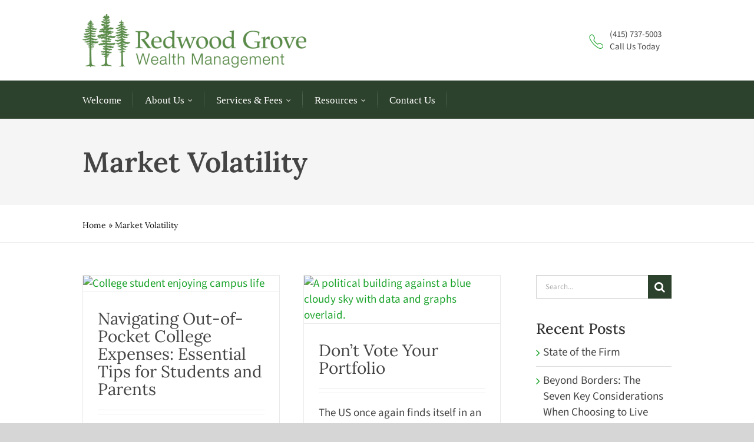

--- FILE ---
content_type: text/html; charset=UTF-8
request_url: https://redwoodgrovewm.com/category/market-volatility/
body_size: 17018
content:
<!DOCTYPE html><html class="avada-html-layout-wide avada-html-header-position-top avada-html-is-archive" lang="en-US"><head><meta http-equiv="X-UA-Compatible" content="IE=edge" /><meta http-equiv="Content-Type" content="text/html; charset=utf-8"/><meta name="viewport" content="width=device-width, initial-scale=1" /><meta name='robots' content='index, follow, max-image-preview:large, max-snippet:-1, max-video-preview:-1' /><link media="all" href="https://redwoodgrovewm.com/wp-content/cache/autoptimize/css/autoptimize_9dcc10955aa28b9ca372810f20165606.css" rel="stylesheet"><title>Market Volatility Archives - Redwood Grove Wealth Management</title><meta name="description" content="Market Volatility is a very important topic. Read all about Market Volatility on the Redwood Grove Wealth Management blog." /><link rel="canonical" href="https://redwoodgrovewm.com/category/market-volatility/" /><meta property="og:locale" content="en_US" /><meta property="og:type" content="article" /><meta property="og:title" content="Market Volatility Archives - Redwood Grove Wealth Management" /><meta property="og:description" content="Market Volatility is a very important topic. Read all about Market Volatility on the Redwood Grove Wealth Management blog." /><meta property="og:url" content="https://redwoodgrovewm.com/category/market-volatility/" /><meta property="og:site_name" content="Redwood Grove Wealth Management" /><meta name="twitter:card" content="summary_large_image" /><meta name="twitter:site" content="@RedwoodGrove" /> <script type="application/ld+json" class="yoast-schema-graph">{"@context":"https://schema.org","@graph":[{"@type":"CollectionPage","@id":"https://redwoodgrovewm.com/category/market-volatility/","url":"https://redwoodgrovewm.com/category/market-volatility/","name":"Market Volatility Archives - Redwood Grove Wealth Management","isPartOf":{"@id":"https://redwoodgrovewm.com/#website"},"primaryImageOfPage":{"@id":"https://redwoodgrovewm.com/category/market-volatility/#primaryimage"},"image":{"@id":"https://redwoodgrovewm.com/category/market-volatility/#primaryimage"},"thumbnailUrl":"https://redwoodgrovewm.com/wp-content/uploads/2024/08/25-Navigating-Out-of-Pocket-College-Expenses-Essential-Tips-for-Students-and-Parents.webp","description":"Market Volatility is a very important topic. Read all about Market Volatility on the Redwood Grove Wealth Management blog.","breadcrumb":{"@id":"https://redwoodgrovewm.com/category/market-volatility/#breadcrumb"},"inLanguage":"en-US"},{"@type":"ImageObject","inLanguage":"en-US","@id":"https://redwoodgrovewm.com/category/market-volatility/#primaryimage","url":"https://redwoodgrovewm.com/wp-content/uploads/2024/08/25-Navigating-Out-of-Pocket-College-Expenses-Essential-Tips-for-Students-and-Parents.webp","contentUrl":"https://redwoodgrovewm.com/wp-content/uploads/2024/08/25-Navigating-Out-of-Pocket-College-Expenses-Essential-Tips-for-Students-and-Parents.webp","width":1620,"height":1000,"caption":"College student enjoying campus life"},{"@type":"BreadcrumbList","@id":"https://redwoodgrovewm.com/category/market-volatility/#breadcrumb","itemListElement":[{"@type":"ListItem","position":1,"name":"Home","item":"https://redwoodgrovewm.com/"},{"@type":"ListItem","position":2,"name":"Market Volatility"}]},{"@type":"WebSite","@id":"https://redwoodgrovewm.com/#website","url":"https://redwoodgrovewm.com/","name":"Redwood Grove Wealth Management","description":"","publisher":{"@id":"https://redwoodgrovewm.com/#organization"},"potentialAction":[{"@type":"SearchAction","target":{"@type":"EntryPoint","urlTemplate":"https://redwoodgrovewm.com/?s={search_term_string}"},"query-input":{"@type":"PropertyValueSpecification","valueRequired":true,"valueName":"search_term_string"}}],"inLanguage":"en-US"},{"@type":"Organization","@id":"https://redwoodgrovewm.com/#organization","name":"Redwood Grove Wealth Management","url":"https://redwoodgrovewm.com/","logo":{"@type":"ImageObject","inLanguage":"en-US","@id":"https://redwoodgrovewm.com/#/schema/logo/image/","url":"https://redwoodgrovewm.com/wp-content/uploads/2016/11/2016-RWGM-LOGO-DkGreen-WEB.png","contentUrl":"https://redwoodgrovewm.com/wp-content/uploads/2016/11/2016-RWGM-LOGO-DkGreen-WEB.png","width":905,"height":215,"caption":"Redwood Grove Wealth Management"},"image":{"@id":"https://redwoodgrovewm.com/#/schema/logo/image/"},"sameAs":["https://www.facebook.com/redwoodgrovewm/","https://x.com/RedwoodGrove","https://www.linkedin.com/company/redwood-grove-wealth-management/"]}]}</script> <link rel="alternate" type="application/rss+xml" title="Redwood Grove Wealth Management &raquo; Feed" href="https://redwoodgrovewm.com/feed/" /><link rel="alternate" type="application/rss+xml" title="Redwood Grove Wealth Management &raquo; Comments Feed" href="https://redwoodgrovewm.com/comments/feed/" /><link rel="shortcut icon" href="https://redwoodgrovewm.com/wp-content/uploads/2023/04/favicon.png" type="image/x-icon" /><link rel="alternate" type="application/rss+xml" title="Redwood Grove Wealth Management &raquo; Market Volatility Category Feed" href="https://redwoodgrovewm.com/category/market-volatility/feed/" /><style id='wp-img-auto-sizes-contain-inline-css' type='text/css'>img:is([sizes=auto i],[sizes^="auto," i]){contain-intrinsic-size:3000px 1500px}
/*# sourceURL=wp-img-auto-sizes-contain-inline-css */</style><link rel='stylesheet' id='fusion-dynamic-css-css' href='https://redwoodgrovewm.com/wp-content/uploads/fusion-styles/2c3d7ecf714f449162b962a45b3607b8.min.css?ver=3.11.15' type='text/css' media='all' /> <script type="text/javascript" src="https://redwoodgrovewm.com/wp-includes/js/jquery/jquery.min.js?ver=3.7.1" id="jquery-core-js"></script> <script type="text/javascript" id="layerslider-utils-js-extra">var LS_Meta = {"v":"8.1.2","fixGSAP":"1"};
//# sourceURL=layerslider-utils-js-extra</script> <script type="text/javascript" id="cryptx-js-js-extra">var cryptxConfig = {"iterations":"10000","keyLength":"32","ivLength":"16","saltLength":"16","cipher":"aes-256-gcm"};
//# sourceURL=cryptx-js-js-extra</script> <meta name="generator" content="Powered by LayerSlider 8.1.2 - Build Heros, Sliders, and Popups. Create Animations and Beautiful, Rich Web Content as Easy as Never Before on WordPress." /><link rel="https://api.w.org/" href="https://redwoodgrovewm.com/wp-json/" /><link rel="alternate" title="JSON" type="application/json" href="https://redwoodgrovewm.com/wp-json/wp/v2/categories/293" /><link rel="EditURI" type="application/rsd+xml" title="RSD" href="https://redwoodgrovewm.com/xmlrpc.php?rsd" /><meta name="generator" content="WordPress 6.9" /><style type="text/css" id="css-fb-visibility">@media screen and (max-width: 900px){.fusion-no-small-visibility{display:none !important;}body .sm-text-align-center{text-align:center !important;}body .sm-text-align-left{text-align:left !important;}body .sm-text-align-right{text-align:right !important;}body .sm-flex-align-center{justify-content:center !important;}body .sm-flex-align-flex-start{justify-content:flex-start !important;}body .sm-flex-align-flex-end{justify-content:flex-end !important;}body .sm-mx-auto{margin-left:auto !important;margin-right:auto !important;}body .sm-ml-auto{margin-left:auto !important;}body .sm-mr-auto{margin-right:auto !important;}body .fusion-absolute-position-small{position:absolute;top:auto;width:100%;}.awb-sticky.awb-sticky-small{ position: sticky; top: var(--awb-sticky-offset,0); }}@media screen and (min-width: 901px) and (max-width: 900px){.fusion-no-medium-visibility{display:none !important;}body .md-text-align-center{text-align:center !important;}body .md-text-align-left{text-align:left !important;}body .md-text-align-right{text-align:right !important;}body .md-flex-align-center{justify-content:center !important;}body .md-flex-align-flex-start{justify-content:flex-start !important;}body .md-flex-align-flex-end{justify-content:flex-end !important;}body .md-mx-auto{margin-left:auto !important;margin-right:auto !important;}body .md-ml-auto{margin-left:auto !important;}body .md-mr-auto{margin-right:auto !important;}body .fusion-absolute-position-medium{position:absolute;top:auto;width:100%;}.awb-sticky.awb-sticky-medium{ position: sticky; top: var(--awb-sticky-offset,0); }}@media screen and (min-width: 901px){.fusion-no-large-visibility{display:none !important;}body .lg-text-align-center{text-align:center !important;}body .lg-text-align-left{text-align:left !important;}body .lg-text-align-right{text-align:right !important;}body .lg-flex-align-center{justify-content:center !important;}body .lg-flex-align-flex-start{justify-content:flex-start !important;}body .lg-flex-align-flex-end{justify-content:flex-end !important;}body .lg-mx-auto{margin-left:auto !important;margin-right:auto !important;}body .lg-ml-auto{margin-left:auto !important;}body .lg-mr-auto{margin-right:auto !important;}body .fusion-absolute-position-large{position:absolute;top:auto;width:100%;}.awb-sticky.awb-sticky-large{ position: sticky; top: var(--awb-sticky-offset,0); }}</style> <script type="text/javascript">var doc = document.documentElement;
			doc.setAttribute( 'data-useragent', navigator.userAgent );</script>  <script async src="https://www.googletagmanager.com/gtag/js?id=G-SXY4V6VSY4"></script> <script>window.dataLayer = window.dataLayer || [];
  function gtag(){dataLayer.push(arguments);}
  gtag('js', new Date());

  gtag('config', 'G-SXY4V6VSY4');</script> <style id='global-styles-inline-css' type='text/css'>:root{--wp--preset--aspect-ratio--square: 1;--wp--preset--aspect-ratio--4-3: 4/3;--wp--preset--aspect-ratio--3-4: 3/4;--wp--preset--aspect-ratio--3-2: 3/2;--wp--preset--aspect-ratio--2-3: 2/3;--wp--preset--aspect-ratio--16-9: 16/9;--wp--preset--aspect-ratio--9-16: 9/16;--wp--preset--color--black: #000000;--wp--preset--color--cyan-bluish-gray: #abb8c3;--wp--preset--color--white: #ffffff;--wp--preset--color--pale-pink: #f78da7;--wp--preset--color--vivid-red: #cf2e2e;--wp--preset--color--luminous-vivid-orange: #ff6900;--wp--preset--color--luminous-vivid-amber: #fcb900;--wp--preset--color--light-green-cyan: #7bdcb5;--wp--preset--color--vivid-green-cyan: #00d084;--wp--preset--color--pale-cyan-blue: #8ed1fc;--wp--preset--color--vivid-cyan-blue: #0693e3;--wp--preset--color--vivid-purple: #9b51e0;--wp--preset--color--awb-color-1: rgba(255,255,255,1);--wp--preset--color--awb-color-2: rgba(246,246,246,1);--wp--preset--color--awb-color-3: rgba(235,234,234,1);--wp--preset--color--awb-color-4: rgba(229,229,229,1);--wp--preset--color--awb-color-5: rgba(224,222,222,1);--wp--preset--color--awb-color-6: rgba(160,206,78,1);--wp--preset--color--awb-color-7: rgba(116,116,116,1);--wp--preset--color--awb-color-8: rgba(51,51,51,1);--wp--preset--color--awb-color-custom-10: rgba(235,234,234,0.8);--wp--preset--color--awb-color-custom-11: rgba(249,249,249,1);--wp--preset--color--awb-color-custom-12: rgba(54,56,57,1);--wp--preset--color--awb-color-custom-13: rgba(232,232,232,1);--wp--preset--color--awb-color-custom-14: rgba(221,221,221,1);--wp--preset--color--awb-color-custom-15: rgba(190,189,189,1);--wp--preset--gradient--vivid-cyan-blue-to-vivid-purple: linear-gradient(135deg,rgb(6,147,227) 0%,rgb(155,81,224) 100%);--wp--preset--gradient--light-green-cyan-to-vivid-green-cyan: linear-gradient(135deg,rgb(122,220,180) 0%,rgb(0,208,130) 100%);--wp--preset--gradient--luminous-vivid-amber-to-luminous-vivid-orange: linear-gradient(135deg,rgb(252,185,0) 0%,rgb(255,105,0) 100%);--wp--preset--gradient--luminous-vivid-orange-to-vivid-red: linear-gradient(135deg,rgb(255,105,0) 0%,rgb(207,46,46) 100%);--wp--preset--gradient--very-light-gray-to-cyan-bluish-gray: linear-gradient(135deg,rgb(238,238,238) 0%,rgb(169,184,195) 100%);--wp--preset--gradient--cool-to-warm-spectrum: linear-gradient(135deg,rgb(74,234,220) 0%,rgb(151,120,209) 20%,rgb(207,42,186) 40%,rgb(238,44,130) 60%,rgb(251,105,98) 80%,rgb(254,248,76) 100%);--wp--preset--gradient--blush-light-purple: linear-gradient(135deg,rgb(255,206,236) 0%,rgb(152,150,240) 100%);--wp--preset--gradient--blush-bordeaux: linear-gradient(135deg,rgb(254,205,165) 0%,rgb(254,45,45) 50%,rgb(107,0,62) 100%);--wp--preset--gradient--luminous-dusk: linear-gradient(135deg,rgb(255,203,112) 0%,rgb(199,81,192) 50%,rgb(65,88,208) 100%);--wp--preset--gradient--pale-ocean: linear-gradient(135deg,rgb(255,245,203) 0%,rgb(182,227,212) 50%,rgb(51,167,181) 100%);--wp--preset--gradient--electric-grass: linear-gradient(135deg,rgb(202,248,128) 0%,rgb(113,206,126) 100%);--wp--preset--gradient--midnight: linear-gradient(135deg,rgb(2,3,129) 0%,rgb(40,116,252) 100%);--wp--preset--font-size--small: 14.25px;--wp--preset--font-size--medium: 20px;--wp--preset--font-size--large: 28.5px;--wp--preset--font-size--x-large: 42px;--wp--preset--font-size--normal: 19px;--wp--preset--font-size--xlarge: 38px;--wp--preset--font-size--huge: 57px;--wp--preset--spacing--20: 0.44rem;--wp--preset--spacing--30: 0.67rem;--wp--preset--spacing--40: 1rem;--wp--preset--spacing--50: 1.5rem;--wp--preset--spacing--60: 2.25rem;--wp--preset--spacing--70: 3.38rem;--wp--preset--spacing--80: 5.06rem;--wp--preset--shadow--natural: 6px 6px 9px rgba(0, 0, 0, 0.2);--wp--preset--shadow--deep: 12px 12px 50px rgba(0, 0, 0, 0.4);--wp--preset--shadow--sharp: 6px 6px 0px rgba(0, 0, 0, 0.2);--wp--preset--shadow--outlined: 6px 6px 0px -3px rgb(255, 255, 255), 6px 6px rgb(0, 0, 0);--wp--preset--shadow--crisp: 6px 6px 0px rgb(0, 0, 0);}:where(.is-layout-flex){gap: 0.5em;}:where(.is-layout-grid){gap: 0.5em;}body .is-layout-flex{display: flex;}.is-layout-flex{flex-wrap: wrap;align-items: center;}.is-layout-flex > :is(*, div){margin: 0;}body .is-layout-grid{display: grid;}.is-layout-grid > :is(*, div){margin: 0;}:where(.wp-block-columns.is-layout-flex){gap: 2em;}:where(.wp-block-columns.is-layout-grid){gap: 2em;}:where(.wp-block-post-template.is-layout-flex){gap: 1.25em;}:where(.wp-block-post-template.is-layout-grid){gap: 1.25em;}.has-black-color{color: var(--wp--preset--color--black) !important;}.has-cyan-bluish-gray-color{color: var(--wp--preset--color--cyan-bluish-gray) !important;}.has-white-color{color: var(--wp--preset--color--white) !important;}.has-pale-pink-color{color: var(--wp--preset--color--pale-pink) !important;}.has-vivid-red-color{color: var(--wp--preset--color--vivid-red) !important;}.has-luminous-vivid-orange-color{color: var(--wp--preset--color--luminous-vivid-orange) !important;}.has-luminous-vivid-amber-color{color: var(--wp--preset--color--luminous-vivid-amber) !important;}.has-light-green-cyan-color{color: var(--wp--preset--color--light-green-cyan) !important;}.has-vivid-green-cyan-color{color: var(--wp--preset--color--vivid-green-cyan) !important;}.has-pale-cyan-blue-color{color: var(--wp--preset--color--pale-cyan-blue) !important;}.has-vivid-cyan-blue-color{color: var(--wp--preset--color--vivid-cyan-blue) !important;}.has-vivid-purple-color{color: var(--wp--preset--color--vivid-purple) !important;}.has-black-background-color{background-color: var(--wp--preset--color--black) !important;}.has-cyan-bluish-gray-background-color{background-color: var(--wp--preset--color--cyan-bluish-gray) !important;}.has-white-background-color{background-color: var(--wp--preset--color--white) !important;}.has-pale-pink-background-color{background-color: var(--wp--preset--color--pale-pink) !important;}.has-vivid-red-background-color{background-color: var(--wp--preset--color--vivid-red) !important;}.has-luminous-vivid-orange-background-color{background-color: var(--wp--preset--color--luminous-vivid-orange) !important;}.has-luminous-vivid-amber-background-color{background-color: var(--wp--preset--color--luminous-vivid-amber) !important;}.has-light-green-cyan-background-color{background-color: var(--wp--preset--color--light-green-cyan) !important;}.has-vivid-green-cyan-background-color{background-color: var(--wp--preset--color--vivid-green-cyan) !important;}.has-pale-cyan-blue-background-color{background-color: var(--wp--preset--color--pale-cyan-blue) !important;}.has-vivid-cyan-blue-background-color{background-color: var(--wp--preset--color--vivid-cyan-blue) !important;}.has-vivid-purple-background-color{background-color: var(--wp--preset--color--vivid-purple) !important;}.has-black-border-color{border-color: var(--wp--preset--color--black) !important;}.has-cyan-bluish-gray-border-color{border-color: var(--wp--preset--color--cyan-bluish-gray) !important;}.has-white-border-color{border-color: var(--wp--preset--color--white) !important;}.has-pale-pink-border-color{border-color: var(--wp--preset--color--pale-pink) !important;}.has-vivid-red-border-color{border-color: var(--wp--preset--color--vivid-red) !important;}.has-luminous-vivid-orange-border-color{border-color: var(--wp--preset--color--luminous-vivid-orange) !important;}.has-luminous-vivid-amber-border-color{border-color: var(--wp--preset--color--luminous-vivid-amber) !important;}.has-light-green-cyan-border-color{border-color: var(--wp--preset--color--light-green-cyan) !important;}.has-vivid-green-cyan-border-color{border-color: var(--wp--preset--color--vivid-green-cyan) !important;}.has-pale-cyan-blue-border-color{border-color: var(--wp--preset--color--pale-cyan-blue) !important;}.has-vivid-cyan-blue-border-color{border-color: var(--wp--preset--color--vivid-cyan-blue) !important;}.has-vivid-purple-border-color{border-color: var(--wp--preset--color--vivid-purple) !important;}.has-vivid-cyan-blue-to-vivid-purple-gradient-background{background: var(--wp--preset--gradient--vivid-cyan-blue-to-vivid-purple) !important;}.has-light-green-cyan-to-vivid-green-cyan-gradient-background{background: var(--wp--preset--gradient--light-green-cyan-to-vivid-green-cyan) !important;}.has-luminous-vivid-amber-to-luminous-vivid-orange-gradient-background{background: var(--wp--preset--gradient--luminous-vivid-amber-to-luminous-vivid-orange) !important;}.has-luminous-vivid-orange-to-vivid-red-gradient-background{background: var(--wp--preset--gradient--luminous-vivid-orange-to-vivid-red) !important;}.has-very-light-gray-to-cyan-bluish-gray-gradient-background{background: var(--wp--preset--gradient--very-light-gray-to-cyan-bluish-gray) !important;}.has-cool-to-warm-spectrum-gradient-background{background: var(--wp--preset--gradient--cool-to-warm-spectrum) !important;}.has-blush-light-purple-gradient-background{background: var(--wp--preset--gradient--blush-light-purple) !important;}.has-blush-bordeaux-gradient-background{background: var(--wp--preset--gradient--blush-bordeaux) !important;}.has-luminous-dusk-gradient-background{background: var(--wp--preset--gradient--luminous-dusk) !important;}.has-pale-ocean-gradient-background{background: var(--wp--preset--gradient--pale-ocean) !important;}.has-electric-grass-gradient-background{background: var(--wp--preset--gradient--electric-grass) !important;}.has-midnight-gradient-background{background: var(--wp--preset--gradient--midnight) !important;}.has-small-font-size{font-size: var(--wp--preset--font-size--small) !important;}.has-medium-font-size{font-size: var(--wp--preset--font-size--medium) !important;}.has-large-font-size{font-size: var(--wp--preset--font-size--large) !important;}.has-x-large-font-size{font-size: var(--wp--preset--font-size--x-large) !important;}
/*# sourceURL=global-styles-inline-css */</style><style id='wp-block-library-inline-css' type='text/css'>:root{--wp-block-synced-color:#7a00df;--wp-block-synced-color--rgb:122,0,223;--wp-bound-block-color:var(--wp-block-synced-color);--wp-editor-canvas-background:#ddd;--wp-admin-theme-color:#007cba;--wp-admin-theme-color--rgb:0,124,186;--wp-admin-theme-color-darker-10:#006ba1;--wp-admin-theme-color-darker-10--rgb:0,107,160.5;--wp-admin-theme-color-darker-20:#005a87;--wp-admin-theme-color-darker-20--rgb:0,90,135;--wp-admin-border-width-focus:2px}@media (min-resolution:192dpi){:root{--wp-admin-border-width-focus:1.5px}}.wp-element-button{cursor:pointer}:root .has-very-light-gray-background-color{background-color:#eee}:root .has-very-dark-gray-background-color{background-color:#313131}:root .has-very-light-gray-color{color:#eee}:root .has-very-dark-gray-color{color:#313131}:root .has-vivid-green-cyan-to-vivid-cyan-blue-gradient-background{background:linear-gradient(135deg,#00d084,#0693e3)}:root .has-purple-crush-gradient-background{background:linear-gradient(135deg,#34e2e4,#4721fb 50%,#ab1dfe)}:root .has-hazy-dawn-gradient-background{background:linear-gradient(135deg,#faaca8,#dad0ec)}:root .has-subdued-olive-gradient-background{background:linear-gradient(135deg,#fafae1,#67a671)}:root .has-atomic-cream-gradient-background{background:linear-gradient(135deg,#fdd79a,#004a59)}:root .has-nightshade-gradient-background{background:linear-gradient(135deg,#330968,#31cdcf)}:root .has-midnight-gradient-background{background:linear-gradient(135deg,#020381,#2874fc)}:root{--wp--preset--font-size--normal:16px;--wp--preset--font-size--huge:42px}.has-regular-font-size{font-size:1em}.has-larger-font-size{font-size:2.625em}.has-normal-font-size{font-size:var(--wp--preset--font-size--normal)}.has-huge-font-size{font-size:var(--wp--preset--font-size--huge)}.has-text-align-center{text-align:center}.has-text-align-left{text-align:left}.has-text-align-right{text-align:right}.has-fit-text{white-space:nowrap!important}#end-resizable-editor-section{display:none}.aligncenter{clear:both}.items-justified-left{justify-content:flex-start}.items-justified-center{justify-content:center}.items-justified-right{justify-content:flex-end}.items-justified-space-between{justify-content:space-between}.screen-reader-text{border:0;clip-path:inset(50%);height:1px;margin:-1px;overflow:hidden;padding:0;position:absolute;width:1px;word-wrap:normal!important}.screen-reader-text:focus{background-color:#ddd;clip-path:none;color:#444;display:block;font-size:1em;height:auto;left:5px;line-height:normal;padding:15px 23px 14px;text-decoration:none;top:5px;width:auto;z-index:100000}html :where(.has-border-color){border-style:solid}html :where([style*=border-top-color]){border-top-style:solid}html :where([style*=border-right-color]){border-right-style:solid}html :where([style*=border-bottom-color]){border-bottom-style:solid}html :where([style*=border-left-color]){border-left-style:solid}html :where([style*=border-width]){border-style:solid}html :where([style*=border-top-width]){border-top-style:solid}html :where([style*=border-right-width]){border-right-style:solid}html :where([style*=border-bottom-width]){border-bottom-style:solid}html :where([style*=border-left-width]){border-left-style:solid}html :where(img[class*=wp-image-]){height:auto;max-width:100%}:where(figure){margin:0 0 1em}html :where(.is-position-sticky){--wp-admin--admin-bar--position-offset:var(--wp-admin--admin-bar--height,0px)}@media screen and (max-width:600px){html :where(.is-position-sticky){--wp-admin--admin-bar--position-offset:0px}}
/*wp_block_styles_on_demand_placeholder:697e5375789b4*/
/*# sourceURL=wp-block-library-inline-css */</style><style id='wp-block-library-theme-inline-css' type='text/css'>.wp-block-audio :where(figcaption){color:#555;font-size:13px;text-align:center}.is-dark-theme .wp-block-audio :where(figcaption){color:#ffffffa6}.wp-block-audio{margin:0 0 1em}.wp-block-code{border:1px solid #ccc;border-radius:4px;font-family:Menlo,Consolas,monaco,monospace;padding:.8em 1em}.wp-block-embed :where(figcaption){color:#555;font-size:13px;text-align:center}.is-dark-theme .wp-block-embed :where(figcaption){color:#ffffffa6}.wp-block-embed{margin:0 0 1em}.blocks-gallery-caption{color:#555;font-size:13px;text-align:center}.is-dark-theme .blocks-gallery-caption{color:#ffffffa6}:root :where(.wp-block-image figcaption){color:#555;font-size:13px;text-align:center}.is-dark-theme :root :where(.wp-block-image figcaption){color:#ffffffa6}.wp-block-image{margin:0 0 1em}.wp-block-pullquote{border-bottom:4px solid;border-top:4px solid;color:currentColor;margin-bottom:1.75em}.wp-block-pullquote :where(cite),.wp-block-pullquote :where(footer),.wp-block-pullquote__citation{color:currentColor;font-size:.8125em;font-style:normal;text-transform:uppercase}.wp-block-quote{border-left:.25em solid;margin:0 0 1.75em;padding-left:1em}.wp-block-quote cite,.wp-block-quote footer{color:currentColor;font-size:.8125em;font-style:normal;position:relative}.wp-block-quote:where(.has-text-align-right){border-left:none;border-right:.25em solid;padding-left:0;padding-right:1em}.wp-block-quote:where(.has-text-align-center){border:none;padding-left:0}.wp-block-quote.is-large,.wp-block-quote.is-style-large,.wp-block-quote:where(.is-style-plain){border:none}.wp-block-search .wp-block-search__label{font-weight:700}.wp-block-search__button{border:1px solid #ccc;padding:.375em .625em}:where(.wp-block-group.has-background){padding:1.25em 2.375em}.wp-block-separator.has-css-opacity{opacity:.4}.wp-block-separator{border:none;border-bottom:2px solid;margin-left:auto;margin-right:auto}.wp-block-separator.has-alpha-channel-opacity{opacity:1}.wp-block-separator:not(.is-style-wide):not(.is-style-dots){width:100px}.wp-block-separator.has-background:not(.is-style-dots){border-bottom:none;height:1px}.wp-block-separator.has-background:not(.is-style-wide):not(.is-style-dots){height:2px}.wp-block-table{margin:0 0 1em}.wp-block-table td,.wp-block-table th{word-break:normal}.wp-block-table :where(figcaption){color:#555;font-size:13px;text-align:center}.is-dark-theme .wp-block-table :where(figcaption){color:#ffffffa6}.wp-block-video :where(figcaption){color:#555;font-size:13px;text-align:center}.is-dark-theme .wp-block-video :where(figcaption){color:#ffffffa6}.wp-block-video{margin:0 0 1em}:root :where(.wp-block-template-part.has-background){margin-bottom:0;margin-top:0;padding:1.25em 2.375em}
/*# sourceURL=/wp-includes/css/dist/block-library/theme.min.css */</style><style id='classic-theme-styles-inline-css' type='text/css'>/*! This file is auto-generated */
.wp-block-button__link{color:#fff;background-color:#32373c;border-radius:9999px;box-shadow:none;text-decoration:none;padding:calc(.667em + 2px) calc(1.333em + 2px);font-size:1.125em}.wp-block-file__button{background:#32373c;color:#fff;text-decoration:none}
/*# sourceURL=/wp-includes/css/classic-themes.min.css */</style></head><body class="archive category category-market-volatility category-293 wp-theme-Avada wp-child-theme-Avada-Child-Theme has-sidebar fusion-image-hovers fusion-pagination-sizing fusion-button_type-flat fusion-button_span-no fusion-button_gradient-linear avada-image-rollover-circle-yes avada-image-rollover-no fusion-body ltr fusion-sticky-header no-tablet-sticky-header no-mobile-sticky-header no-mobile-slidingbar no-desktop-totop no-mobile-totop avada-has-rev-slider-styles fusion-disable-outline fusion-sub-menu-fade mobile-logo-pos-left layout-wide-mode avada-has-boxed-modal-shadow-none layout-scroll-offset-full avada-has-zero-margin-offset-top fusion-top-header menu-text-align-center mobile-menu-design-modern fusion-show-pagination-text fusion-header-layout-v4 avada-responsive avada-footer-fx-none avada-menu-highlight-style-bar fusion-search-form-classic fusion-main-menu-search-overlay fusion-avatar-square avada-dropdown-styles avada-blog-layout-grid avada-blog-archive-layout-grid avada-header-shadow-no avada-menu-icon-position-left avada-has-megamenu-shadow avada-has-mainmenu-dropdown-divider avada-has-pagetitle-bg-full avada-has-breadcrumb-mobile-hidden avada-has-titlebar-bar_and_content avada-has-pagination-width_height avada-flyout-menu-direction-fade avada-ec-views-v1" data-awb-post-id="72476"> <a class="skip-link screen-reader-text" href="#content">Skip to content</a><div id="boxed-wrapper"><div id="wrapper" class="fusion-wrapper"><div id="home" style="position:relative;top:-1px;"></div><div class="fusion-tb-header"><div class="fusion-fullwidth fullwidth-box fusion-builder-row-1 fusion-flex-container has-pattern-background has-mask-background nonhundred-percent-fullwidth non-hundred-percent-height-scrolling fusion-no-small-visibility fusion-no-medium-visibility" style="--awb-border-radius-top-left:0px;--awb-border-radius-top-right:0px;--awb-border-radius-bottom-right:0px;--awb-border-radius-bottom-left:0px;--awb-padding-top:24px;--awb-padding-bottom:22px;--awb-flex-wrap:wrap;" ><div class="fusion-builder-row fusion-row fusion-flex-align-items-center fusion-flex-content-wrap" style="max-width:1040px;margin-left: calc(-4% / 2 );margin-right: calc(-4% / 2 );"><div class="fusion-layout-column fusion_builder_column fusion-builder-column-0 fusion_builder_column_2_3 2_3 fusion-flex-column" style="--awb-bg-size:cover;--awb-width-large:66.666666666667%;--awb-margin-top-large:0px;--awb-spacing-right-large:2.88%;--awb-margin-bottom-large:0px;--awb-spacing-left-large:2.88%;--awb-width-medium:66.666666666667%;--awb-order-medium:0;--awb-spacing-right-medium:2.88%;--awb-spacing-left-medium:2.88%;--awb-width-small:66.666666666667%;--awb-order-small:0;--awb-spacing-right-small:2.88%;--awb-spacing-left-small:2.88%;"><div class="fusion-column-wrapper fusion-column-has-shadow fusion-flex-justify-content-flex-start fusion-content-layout-column"><div class="fusion-image-element " style="--awb-max-width:380px;--awb-caption-title-font-family:var(--h2_typography-font-family);--awb-caption-title-font-weight:var(--h2_typography-font-weight);--awb-caption-title-font-style:var(--h2_typography-font-style);--awb-caption-title-size:var(--h2_typography-font-size);--awb-caption-title-transform:var(--h2_typography-text-transform);--awb-caption-title-line-height:var(--h2_typography-line-height);--awb-caption-title-letter-spacing:var(--h2_typography-letter-spacing);"><span class=" fusion-imageframe imageframe-none imageframe-1 hover-type-none"><a class="fusion-no-lightbox" href="https://redwoodgrovewm.com/" target="_self" aria-label="2016-RWGM-LOGO-DkGreen-WEB-760"><img fetchpriority="high" decoding="async" width="760" height="181" src="https://redwoodgrovewm.com/wp-content/uploads/2023/04/2016-RWGM-LOGO-DkGreen-WEB-760.png" alt class="img-responsive wp-image-71956" srcset="https://redwoodgrovewm.com/wp-content/uploads/2023/04/2016-RWGM-LOGO-DkGreen-WEB-760-200x48.png 200w, https://redwoodgrovewm.com/wp-content/uploads/2023/04/2016-RWGM-LOGO-DkGreen-WEB-760-400x95.png 400w, https://redwoodgrovewm.com/wp-content/uploads/2023/04/2016-RWGM-LOGO-DkGreen-WEB-760-600x143.png 600w, https://redwoodgrovewm.com/wp-content/uploads/2023/04/2016-RWGM-LOGO-DkGreen-WEB-760.png 760w" sizes="(max-width: 900px) 100vw, (max-width: 900px) 100vw, 600px" /></a></span></div></div></div><div class="fusion-layout-column fusion_builder_column fusion-builder-column-1 fusion_builder_column_1_3 1_3 fusion-flex-column" style="--awb-bg-size:cover;--awb-width-large:33.333333333333%;--awb-margin-top-large:0px;--awb-spacing-right-large:5.76%;--awb-margin-bottom-large:0px;--awb-spacing-left-large:5.76%;--awb-width-medium:33.333333333333%;--awb-order-medium:0;--awb-spacing-right-medium:5.76%;--awb-spacing-left-medium:5.76%;--awb-width-small:33.333333333333%;--awb-order-small:0;--awb-spacing-right-small:5.76%;--awb-spacing-left-small:5.76%;" id="header_phone_container"><div class="fusion-column-wrapper fusion-column-has-shadow fusion-flex-justify-content-flex-end fusion-content-layout-column"><div id="header_phone_icon"><img decoding="async" class="alignnone size-full wp-image-62" src="https://redwoodgrovewm.com/wp-content/uploads/2023/04/phone_icon_2x.png" alt="" width="24" height="24" /></div><div id="header_phone_content"><a href="tel:4157375003"><p style="font-weight: 400;"> (415) 737-5003</p></a> <a href="tel:4157375003"><p>Call Us Today</p></a></div></div></div></div></div><div class="fusion-fullwidth fullwidth-box fusion-builder-row-2 fusion-flex-container has-pattern-background has-mask-background nonhundred-percent-fullwidth non-hundred-percent-height-scrolling fusion-no-small-visibility fusion-no-medium-visibility fusion-sticky-container fusion-custom-z-index" style="--awb-border-radius-top-left:0px;--awb-border-radius-top-right:0px;--awb-border-radius-bottom-right:0px;--awb-border-radius-bottom-left:0px;--awb-z-index:999999999999999;--awb-background-color:#2d422d;--awb-flex-wrap:wrap;" data-transition-offset="0" data-scroll-offset="0" data-sticky-small-visibility="1" data-sticky-medium-visibility="1" data-sticky-large-visibility="1" ><div class="fusion-builder-row fusion-row fusion-flex-align-items-flex-start fusion-flex-content-wrap" style="max-width:1040px;margin-left: calc(-4% / 2 );margin-right: calc(-4% / 2 );"><div class="fusion-layout-column fusion_builder_column fusion-builder-column-2 fusion_builder_column_1_1 1_1 fusion-flex-column" style="--awb-bg-size:cover;--awb-width-large:100%;--awb-margin-top-large:0px;--awb-spacing-right-large:1.92%;--awb-margin-bottom-large:0px;--awb-spacing-left-large:1.92%;--awb-width-medium:100%;--awb-order-medium:0;--awb-spacing-right-medium:1.92%;--awb-spacing-left-medium:1.92%;--awb-width-small:100%;--awb-order-small:0;--awb-spacing-right-small:1.92%;--awb-spacing-left-small:1.92%;"><div class="fusion-column-wrapper fusion-column-has-shadow fusion-flex-justify-content-flex-start fusion-content-layout-column"><nav class="awb-menu awb-menu_row awb-menu_em-hover mobile-mode-collapse-to-button awb-menu_icons-left awb-menu_dc-yes mobile-trigger-fullwidth-off awb-menu_mobile-toggle awb-menu_indent-left mobile-size-full-absolute loading mega-menu-loading awb-menu_desktop awb-menu_dropdown awb-menu_expand-right awb-menu_transition-fade" style="--awb-font-size:17px;--awb-min-height:65px;--awb-gap:40px;--awb-border-top:3px;--awb-color:#ffffff;--awb-active-color:#cacfca;--awb-active-border-top:3px;--awb-active-border-color:#1aa32a;--awb-submenu-color:#ffffff;--awb-submenu-bg:#32721b;--awb-submenu-sep-color:#598a48;--awb-submenu-active-bg:#598a48;--awb-submenu-active-color:#ffffff;--awb-submenu-font-size:15px;--awb-submenu-line-height:27px;--awb-main-justify-content:flex-start;--awb-mobile-justify:flex-start;--awb-mobile-caret-left:auto;--awb-mobile-caret-right:0;--awb-fusion-font-family-typography:&quot;Source Sans Pro&quot;;--awb-fusion-font-style-typography:normal;--awb-fusion-font-weight-typography:400;--awb-fusion-font-family-submenu-typography:&quot;Source Sans Pro&quot;;--awb-fusion-font-style-submenu-typography:normal;--awb-fusion-font-weight-submenu-typography:300;--awb-fusion-font-family-mobile-typography:inherit;--awb-fusion-font-style-mobile-typography:normal;--awb-fusion-font-weight-mobile-typography:400;" aria-label="Main Menu" data-breakpoint="900" data-count="0" data-transition-type="fade" data-transition-time="300" data-expand="right"><button type="button" class="awb-menu__m-toggle awb-menu__m-toggle_no-text" aria-expanded="false" aria-controls="menu-main-menu"><span class="awb-menu__m-toggle-inner"><span class="collapsed-nav-text"><span class="screen-reader-text">Toggle Navigation</span></span><span class="awb-menu__m-collapse-icon awb-menu__m-collapse-icon_no-text"><span class="awb-menu__m-collapse-icon-open awb-menu__m-collapse-icon-open_no-text fa-bars fas"></span><span class="awb-menu__m-collapse-icon-close awb-menu__m-collapse-icon-close_no-text fa-times fas"></span></span></span></button><ul id="menu-main-menu" class="fusion-menu awb-menu__main-ul awb-menu__main-ul_row"><li  id="menu-item-47"  class="menu-item menu-item-type-post_type menu-item-object-page menu-item-home menu-item-47 awb-menu__li awb-menu__main-li awb-menu__main-li_regular"  data-item-id="47"><span class="awb-menu__main-background-default awb-menu__main-background-default_fade"></span><span class="awb-menu__main-background-active awb-menu__main-background-active_fade"></span><a  href="https://redwoodgrovewm.com/" class="awb-menu__main-a awb-menu__main-a_regular"><span class="menu-text">Welcome</span></a></li><li  id="menu-item-71920"  class="menu-item menu-item-type-custom menu-item-object-custom menu-item-has-children menu-item-71920 awb-menu__li awb-menu__main-li awb-menu__main-li_regular"  data-item-id="71920"><span class="awb-menu__main-background-default awb-menu__main-background-default_fade"></span><span class="awb-menu__main-background-active awb-menu__main-background-active_fade"></span><a  class="awb-menu__main-a awb-menu__main-a_regular"><span class="menu-text">About Us</span><span class="awb-menu__open-nav-submenu-hover"></span></a><button type="button" aria-label="Open submenu of About Us" aria-expanded="false" class="awb-menu__open-nav-submenu_mobile awb-menu__open-nav-submenu_main"></button><ul class="awb-menu__sub-ul awb-menu__sub-ul_main"><li  id="menu-item-48"  class="menu-item menu-item-type-post_type menu-item-object-page menu-item-48 awb-menu__li awb-menu__sub-li" ><a  href="https://redwoodgrovewm.com/people/" class="awb-menu__sub-a"><span>People</span></a></li><li  id="menu-item-57"  class="menu-item menu-item-type-post_type menu-item-object-page menu-item-57 awb-menu__li awb-menu__sub-li" ><a  href="https://redwoodgrovewm.com/values-philosophy/" class="awb-menu__sub-a"><span>Values</span></a></li><li  id="menu-item-71921"  class="menu-item menu-item-type-post_type menu-item-object-page menu-item-71921 awb-menu__li awb-menu__sub-li" ><a  href="https://redwoodgrovewm.com/sustainability-at-rgwm/" class="awb-menu__sub-a"><span>Sustainability at RGWM</span></a></li></ul></li><li  id="menu-item-54"  class="menu-item menu-item-type-post_type menu-item-object-page menu-item-has-children menu-item-54 awb-menu__li awb-menu__main-li awb-menu__main-li_regular"  data-item-id="54"><span class="awb-menu__main-background-default awb-menu__main-background-default_fade"></span><span class="awb-menu__main-background-active awb-menu__main-background-active_fade"></span><a  href="https://redwoodgrovewm.com/services-fees/" class="awb-menu__main-a awb-menu__main-a_regular"><span class="menu-text">Services &#038; Fees</span><span class="awb-menu__open-nav-submenu-hover"></span></a><button type="button" aria-label="Open submenu of Services &#038; Fees" aria-expanded="false" class="awb-menu__open-nav-submenu_mobile awb-menu__open-nav-submenu_main"></button><ul class="awb-menu__sub-ul awb-menu__sub-ul_main"><li  id="menu-item-55"  class="menu-item menu-item-type-post_type menu-item-object-page menu-item-55 awb-menu__li awb-menu__sub-li" ><a  href="https://redwoodgrovewm.com/services-fees/comprehensive-financial-planning/" class="awb-menu__sub-a"><span>Comprehensive Financial Planning</span></a></li><li  id="menu-item-56"  class="menu-item menu-item-type-post_type menu-item-object-page menu-item-56 awb-menu__li awb-menu__sub-li" ><a  href="https://redwoodgrovewm.com/services-fees/portfolio-management/" class="awb-menu__sub-a"><span>Portfolio Management</span></a></li></ul></li><li  id="menu-item-49"  class="menu-item menu-item-type-post_type menu-item-object-page menu-item-has-children menu-item-49 awb-menu__li awb-menu__main-li awb-menu__main-li_regular"  data-item-id="49"><span class="awb-menu__main-background-default awb-menu__main-background-default_fade"></span><span class="awb-menu__main-background-active awb-menu__main-background-active_fade"></span><a  href="https://redwoodgrovewm.com/resources/" class="awb-menu__main-a awb-menu__main-a_regular"><span class="menu-text">Resources</span><span class="awb-menu__open-nav-submenu-hover"></span></a><button type="button" aria-label="Open submenu of Resources" aria-expanded="false" class="awb-menu__open-nav-submenu_mobile awb-menu__open-nav-submenu_main"></button><ul class="awb-menu__sub-ul awb-menu__sub-ul_main"><li  id="menu-item-50"  class="menu-item menu-item-type-post_type menu-item-object-page menu-item-50 awb-menu__li awb-menu__sub-li" ><a  href="https://redwoodgrovewm.com/resources/blog/" class="awb-menu__sub-a"><span>Blog</span></a></li><li  id="menu-item-53"  class="menu-item menu-item-type-post_type menu-item-object-page menu-item-53 awb-menu__li awb-menu__sub-li" ><a  href="https://redwoodgrovewm.com/resources/videos/" class="awb-menu__sub-a"><span>Videos</span></a></li><li  id="menu-item-52"  class="menu-item menu-item-type-post_type menu-item-object-page menu-item-52 awb-menu__li awb-menu__sub-li" ><a  href="https://redwoodgrovewm.com/resources/recommended-reading/" class="awb-menu__sub-a"><span>Recommended Reading</span></a></li><li  id="menu-item-51"  class="menu-item menu-item-type-post_type menu-item-object-page menu-item-51 awb-menu__li awb-menu__sub-li" ><a  href="https://redwoodgrovewm.com/resources/firm-documents/" class="awb-menu__sub-a"><span>Firm Documents</span></a></li><li  id="menu-item-58"  class="menu-item menu-item-type-custom menu-item-object-custom menu-item-58 awb-menu__li awb-menu__sub-li" ><a  target="_blank" rel="noopener noreferrer" href="https://login.orionadvisor.com/login.html?g=3be4c1d7-55e1-4f81-b6ec-94f8e8037a82" class="awb-menu__sub-a"><span>Client Login</span></a></li></ul></li><li  id="menu-item-46"  class="menu-item menu-item-type-post_type menu-item-object-page menu-item-46 awb-menu__li awb-menu__main-li awb-menu__main-li_regular"  data-item-id="46"><span class="awb-menu__main-background-default awb-menu__main-background-default_fade"></span><span class="awb-menu__main-background-active awb-menu__main-background-active_fade"></span><a  href="https://redwoodgrovewm.com/contact-us/" class="awb-menu__main-a awb-menu__main-a_regular"><span class="menu-text">Contact Us</span></a></li><li  id="menu-item-168"  class="menu-item menu-item-type-custom menu-item-object-custom awb-menu__li_search-inline menu-item-168 awb-menu__li awb-menu__main-li"  data-item-id="168"><span class="awb-menu__main-background-default awb-menu__main-background-default_fade"></span><span class="awb-menu__main-background-active awb-menu__main-background-active_fade"></span><div class="awb-menu__search-inline"><form role="search" class="searchform fusion-search-form  fusion-search-form-classic" method="get" action="https://redwoodgrovewm.com/"><div class="fusion-search-form-content"><div class="fusion-search-field search-field"> <label><span class="screen-reader-text">Search for:</span> <input type="search" value="" name="s" class="s" placeholder="Search..." required aria-required="true" aria-label="Search..."/> </label></div><div class="fusion-search-button search-button"> <input type="submit" class="fusion-search-submit searchsubmit" aria-label="Search" value="&#xf002;" /></div></div></form></div></li></ul></nav></div></div></div></div><div class="fusion-fullwidth fullwidth-box fusion-builder-row-3 fusion-flex-container has-pattern-background has-mask-background nonhundred-percent-fullwidth non-hundred-percent-height-scrolling fusion-no-large-visibility fusion-custom-z-index" style="--awb-border-radius-top-left:0px;--awb-border-radius-top-right:0px;--awb-border-radius-bottom-right:0px;--awb-border-radius-bottom-left:0px;--awb-z-index:999999999999999;--awb-padding-top:24px;--awb-padding-bottom:22px;--awb-flex-wrap:wrap;" ><div class="fusion-builder-row fusion-row fusion-flex-align-items-center fusion-flex-content-wrap" style="max-width:1040px;margin-left: calc(-4% / 2 );margin-right: calc(-4% / 2 );"><div class="fusion-layout-column fusion_builder_column fusion-builder-column-3 fusion_builder_column_2_3 2_3 fusion-flex-column" style="--awb-bg-size:cover;--awb-width-large:66.666666666667%;--awb-margin-top-large:0px;--awb-spacing-right-large:2.88%;--awb-margin-bottom-large:0px;--awb-spacing-left-large:2.88%;--awb-width-medium:66.666666666667%;--awb-order-medium:0;--awb-spacing-right-medium:2.88%;--awb-spacing-left-medium:2.88%;--awb-width-small:66.666666666667%;--awb-order-small:0;--awb-spacing-right-small:2.88%;--awb-spacing-left-small:2.88%;"><div class="fusion-column-wrapper fusion-column-has-shadow fusion-flex-justify-content-flex-start fusion-content-layout-column"><div class="fusion-image-element " style="--awb-max-width:380px;--awb-caption-title-font-family:var(--h2_typography-font-family);--awb-caption-title-font-weight:var(--h2_typography-font-weight);--awb-caption-title-font-style:var(--h2_typography-font-style);--awb-caption-title-size:var(--h2_typography-font-size);--awb-caption-title-transform:var(--h2_typography-text-transform);--awb-caption-title-line-height:var(--h2_typography-line-height);--awb-caption-title-letter-spacing:var(--h2_typography-letter-spacing);"><span class=" fusion-imageframe imageframe-none imageframe-2 hover-type-none" id="logo"><a class="fusion-no-lightbox" href="https://redwoodgrovewm.com/" target="_self" aria-label="2016-RWGM-LOGO-DkGreen-WEB-760"><noscript><img decoding="async" width="760" height="181" src="https://redwoodgrovewm.com/wp-content/uploads/2023/04/2016-RWGM-LOGO-DkGreen-WEB-760.png" alt class="img-responsive wp-image-71956" srcset="https://redwoodgrovewm.com/wp-content/uploads/2023/04/2016-RWGM-LOGO-DkGreen-WEB-760-200x48.png 200w, https://redwoodgrovewm.com/wp-content/uploads/2023/04/2016-RWGM-LOGO-DkGreen-WEB-760-400x95.png 400w, https://redwoodgrovewm.com/wp-content/uploads/2023/04/2016-RWGM-LOGO-DkGreen-WEB-760-600x143.png 600w, https://redwoodgrovewm.com/wp-content/uploads/2023/04/2016-RWGM-LOGO-DkGreen-WEB-760.png 760w" sizes="(max-width: 900px) 100vw, (max-width: 900px) 100vw, 600px" /></noscript><img decoding="async" width="760" height="181" src='data:image/svg+xml,%3Csvg%20xmlns=%22http://www.w3.org/2000/svg%22%20viewBox=%220%200%20760%20181%22%3E%3C/svg%3E' data-src="https://redwoodgrovewm.com/wp-content/uploads/2023/04/2016-RWGM-LOGO-DkGreen-WEB-760.png" alt class="lazyload img-responsive wp-image-71956" data-srcset="https://redwoodgrovewm.com/wp-content/uploads/2023/04/2016-RWGM-LOGO-DkGreen-WEB-760-200x48.png 200w, https://redwoodgrovewm.com/wp-content/uploads/2023/04/2016-RWGM-LOGO-DkGreen-WEB-760-400x95.png 400w, https://redwoodgrovewm.com/wp-content/uploads/2023/04/2016-RWGM-LOGO-DkGreen-WEB-760-600x143.png 600w, https://redwoodgrovewm.com/wp-content/uploads/2023/04/2016-RWGM-LOGO-DkGreen-WEB-760.png 760w" data-sizes="(max-width: 900px) 100vw, (max-width: 900px) 100vw, 600px" /></a></span></div></div></div><div class="fusion-layout-column fusion_builder_column fusion-builder-column-4 fusion_builder_column_1_3 1_3 fusion-flex-column" style="--awb-bg-size:cover;--awb-width-large:33.333333333333%;--awb-margin-top-large:0px;--awb-spacing-right-large:5.76%;--awb-margin-bottom-large:0px;--awb-spacing-left-large:5.76%;--awb-width-medium:33.333333333333%;--awb-order-medium:0;--awb-spacing-right-medium:5.76%;--awb-spacing-left-medium:5.76%;--awb-width-small:33.333333333333%;--awb-order-small:0;--awb-spacing-right-small:5.76%;--awb-spacing-left-small:5.76%;" id="header_phone_container"><div class="fusion-column-wrapper fusion-column-has-shadow fusion-flex-justify-content-flex-end fusion-content-layout-column"><nav class="awb-menu awb-menu_row awb-menu_em-hover mobile-mode-collapse-to-button awb-menu_icons-left awb-menu_dc-yes mobile-trigger-fullwidth-off awb-menu_mobile-toggle awb-menu_indent-left mobile-size-full-absolute loading mega-menu-loading awb-menu_desktop awb-menu_dropdown awb-menu_expand-right awb-menu_transition-fade" style="--awb-font-size:17px;--awb-min-height:65px;--awb-gap:40px;--awb-border-top:3px;--awb-color:#ffffff;--awb-active-color:#cacfca;--awb-active-border-top:3px;--awb-active-border-color:#1aa32a;--awb-submenu-color:#ffffff;--awb-submenu-bg:#32721b;--awb-submenu-sep-color:#598a48;--awb-submenu-active-bg:#598a48;--awb-submenu-active-color:#ffffff;--awb-submenu-font-size:15px;--awb-submenu-line-height:27px;--awb-icons-size:20;--awb-main-justify-content:flex-start;--awb-mobile-nav-button-align-hor:flex-end;--awb-mobile-nav-items-height:46;--awb-mobile-trigger-font-size:22px;--awb-mobile-nav-trigger-bottom-margin:20px;--awb-mobile-justify:flex-start;--awb-mobile-caret-left:auto;--awb-mobile-caret-right:0;--awb-fusion-font-family-typography:&quot;Source Sans Pro&quot;;--awb-fusion-font-style-typography:normal;--awb-fusion-font-weight-typography:400;--awb-fusion-font-family-submenu-typography:&quot;Source Sans Pro&quot;;--awb-fusion-font-style-submenu-typography:normal;--awb-fusion-font-weight-submenu-typography:300;--awb-fusion-font-family-mobile-typography:inherit;--awb-fusion-font-style-mobile-typography:normal;--awb-fusion-font-weight-mobile-typography:400;" aria-label="Main Menu" data-breakpoint="900" data-count="1" data-transition-type="fade" data-transition-time="300" data-expand="right"><button type="button" class="awb-menu__m-toggle awb-menu__m-toggle_no-text" aria-expanded="false" aria-controls="menu-main-menu"><span class="awb-menu__m-toggle-inner"><span class="collapsed-nav-text"><span class="screen-reader-text">Toggle Navigation</span></span><span class="awb-menu__m-collapse-icon awb-menu__m-collapse-icon_no-text"><span class="awb-menu__m-collapse-icon-open awb-menu__m-collapse-icon-open_no-text fa-bars fas"></span><span class="awb-menu__m-collapse-icon-close awb-menu__m-collapse-icon-close_no-text fa-times fas"></span></span></span></button><ul id="menu-main-menu-1" class="fusion-menu awb-menu__main-ul awb-menu__main-ul_row"><li   class="menu-item menu-item-type-post_type menu-item-object-page menu-item-home menu-item-47 awb-menu__li awb-menu__main-li awb-menu__main-li_regular"  data-item-id="47"><span class="awb-menu__main-background-default awb-menu__main-background-default_fade"></span><span class="awb-menu__main-background-active awb-menu__main-background-active_fade"></span><a  href="https://redwoodgrovewm.com/" class="awb-menu__main-a awb-menu__main-a_regular"><span class="menu-text">Welcome</span></a></li><li   class="menu-item menu-item-type-custom menu-item-object-custom menu-item-has-children menu-item-71920 awb-menu__li awb-menu__main-li awb-menu__main-li_regular"  data-item-id="71920"><span class="awb-menu__main-background-default awb-menu__main-background-default_fade"></span><span class="awb-menu__main-background-active awb-menu__main-background-active_fade"></span><a  class="awb-menu__main-a awb-menu__main-a_regular"><span class="menu-text">About Us</span><span class="awb-menu__open-nav-submenu-hover"></span></a><button type="button" aria-label="Open submenu of About Us" aria-expanded="false" class="awb-menu__open-nav-submenu_mobile awb-menu__open-nav-submenu_main"></button><ul class="awb-menu__sub-ul awb-menu__sub-ul_main"><li   class="menu-item menu-item-type-post_type menu-item-object-page menu-item-48 awb-menu__li awb-menu__sub-li" ><a  href="https://redwoodgrovewm.com/people/" class="awb-menu__sub-a"><span>People</span></a></li><li   class="menu-item menu-item-type-post_type menu-item-object-page menu-item-57 awb-menu__li awb-menu__sub-li" ><a  href="https://redwoodgrovewm.com/values-philosophy/" class="awb-menu__sub-a"><span>Values</span></a></li><li   class="menu-item menu-item-type-post_type menu-item-object-page menu-item-71921 awb-menu__li awb-menu__sub-li" ><a  href="https://redwoodgrovewm.com/sustainability-at-rgwm/" class="awb-menu__sub-a"><span>Sustainability at RGWM</span></a></li></ul></li><li   class="menu-item menu-item-type-post_type menu-item-object-page menu-item-has-children menu-item-54 awb-menu__li awb-menu__main-li awb-menu__main-li_regular"  data-item-id="54"><span class="awb-menu__main-background-default awb-menu__main-background-default_fade"></span><span class="awb-menu__main-background-active awb-menu__main-background-active_fade"></span><a  href="https://redwoodgrovewm.com/services-fees/" class="awb-menu__main-a awb-menu__main-a_regular"><span class="menu-text">Services &#038; Fees</span><span class="awb-menu__open-nav-submenu-hover"></span></a><button type="button" aria-label="Open submenu of Services &#038; Fees" aria-expanded="false" class="awb-menu__open-nav-submenu_mobile awb-menu__open-nav-submenu_main"></button><ul class="awb-menu__sub-ul awb-menu__sub-ul_main"><li   class="menu-item menu-item-type-post_type menu-item-object-page menu-item-55 awb-menu__li awb-menu__sub-li" ><a  href="https://redwoodgrovewm.com/services-fees/comprehensive-financial-planning/" class="awb-menu__sub-a"><span>Comprehensive Financial Planning</span></a></li><li   class="menu-item menu-item-type-post_type menu-item-object-page menu-item-56 awb-menu__li awb-menu__sub-li" ><a  href="https://redwoodgrovewm.com/services-fees/portfolio-management/" class="awb-menu__sub-a"><span>Portfolio Management</span></a></li></ul></li><li   class="menu-item menu-item-type-post_type menu-item-object-page menu-item-has-children menu-item-49 awb-menu__li awb-menu__main-li awb-menu__main-li_regular"  data-item-id="49"><span class="awb-menu__main-background-default awb-menu__main-background-default_fade"></span><span class="awb-menu__main-background-active awb-menu__main-background-active_fade"></span><a  href="https://redwoodgrovewm.com/resources/" class="awb-menu__main-a awb-menu__main-a_regular"><span class="menu-text">Resources</span><span class="awb-menu__open-nav-submenu-hover"></span></a><button type="button" aria-label="Open submenu of Resources" aria-expanded="false" class="awb-menu__open-nav-submenu_mobile awb-menu__open-nav-submenu_main"></button><ul class="awb-menu__sub-ul awb-menu__sub-ul_main"><li   class="menu-item menu-item-type-post_type menu-item-object-page menu-item-50 awb-menu__li awb-menu__sub-li" ><a  href="https://redwoodgrovewm.com/resources/blog/" class="awb-menu__sub-a"><span>Blog</span></a></li><li   class="menu-item menu-item-type-post_type menu-item-object-page menu-item-53 awb-menu__li awb-menu__sub-li" ><a  href="https://redwoodgrovewm.com/resources/videos/" class="awb-menu__sub-a"><span>Videos</span></a></li><li   class="menu-item menu-item-type-post_type menu-item-object-page menu-item-52 awb-menu__li awb-menu__sub-li" ><a  href="https://redwoodgrovewm.com/resources/recommended-reading/" class="awb-menu__sub-a"><span>Recommended Reading</span></a></li><li   class="menu-item menu-item-type-post_type menu-item-object-page menu-item-51 awb-menu__li awb-menu__sub-li" ><a  href="https://redwoodgrovewm.com/resources/firm-documents/" class="awb-menu__sub-a"><span>Firm Documents</span></a></li><li   class="menu-item menu-item-type-custom menu-item-object-custom menu-item-58 awb-menu__li awb-menu__sub-li" ><a  target="_blank" rel="noopener noreferrer" href="https://login.orionadvisor.com/login.html?g=3be4c1d7-55e1-4f81-b6ec-94f8e8037a82" class="awb-menu__sub-a"><span>Client Login</span></a></li></ul></li><li   class="menu-item menu-item-type-post_type menu-item-object-page menu-item-46 awb-menu__li awb-menu__main-li awb-menu__main-li_regular"  data-item-id="46"><span class="awb-menu__main-background-default awb-menu__main-background-default_fade"></span><span class="awb-menu__main-background-active awb-menu__main-background-active_fade"></span><a  href="https://redwoodgrovewm.com/contact-us/" class="awb-menu__main-a awb-menu__main-a_regular"><span class="menu-text">Contact Us</span></a></li><li   class="menu-item menu-item-type-custom menu-item-object-custom awb-menu__li_search-inline menu-item-168 awb-menu__li awb-menu__main-li"  data-item-id="168"><span class="awb-menu__main-background-default awb-menu__main-background-default_fade"></span><span class="awb-menu__main-background-active awb-menu__main-background-active_fade"></span><div class="awb-menu__search-inline"><form role="search" class="searchform fusion-search-form  fusion-search-form-classic" method="get" action="https://redwoodgrovewm.com/"><div class="fusion-search-form-content"><div class="fusion-search-field search-field"> <label><span class="screen-reader-text">Search for:</span> <input type="search" value="" name="s" class="s" placeholder="Search..." required aria-required="true" aria-label="Search..."/> </label></div><div class="fusion-search-button search-button"> <input type="submit" class="fusion-search-submit searchsubmit" aria-label="Search" value="&#xf002;" /></div></div></form></div></li></ul></nav></div></div></div></div></div><div id="sliders-container" class="fusion-slider-visibility"></div><section class="fusion-page-title-bar fusion-tb-page-title-bar"><div class="fusion-fullwidth fullwidth-box fusion-builder-row-4 fusion-flex-container has-pattern-background has-mask-background nonhundred-percent-fullwidth non-hundred-percent-height-scrolling" style="--awb-border-radius-top-left:0px;--awb-border-radius-top-right:0px;--awb-border-radius-bottom-right:0px;--awb-border-radius-bottom-left:0px;--awb-padding-top:48px;--awb-padding-bottom:48px;--awb-padding-top-medium:30px;--awb-padding-bottom-medium:30px;--awb-background-color:#f5f5f5;--awb-flex-wrap:wrap;" id="title_bar" ><div class="fusion-builder-row fusion-row fusion-flex-align-items-flex-start fusion-flex-content-wrap" style="max-width:1040px;margin-left: calc(-4% / 2 );margin-right: calc(-4% / 2 );"><div class="fusion-layout-column fusion_builder_column fusion-builder-column-5 fusion_builder_column_1_1 1_1 fusion-flex-column" style="--awb-bg-size:cover;--awb-width-large:100%;--awb-margin-top-large:0px;--awb-spacing-right-large:1.92%;--awb-margin-bottom-large:0px;--awb-spacing-left-large:1.92%;--awb-width-medium:100%;--awb-order-medium:0;--awb-spacing-right-medium:1.92%;--awb-spacing-left-medium:1.92%;--awb-width-small:100%;--awb-order-small:0;--awb-spacing-right-small:1.92%;--awb-spacing-left-small:1.92%;"><div class="fusion-column-wrapper fusion-column-has-shadow fusion-flex-justify-content-flex-start fusion-content-layout-column"><div class="fusion-title title fusion-title-1 fusion-sep-none fusion-title-text fusion-title-size-one" style="--awb-margin-bottom:0px;--awb-margin-bottom-small:0px;"><h1 class="fusion-title-heading title-heading-left fusion-responsive-typography-calculated" style="margin:0;--fontSize:48;line-height:1.08;">Market Volatility</h1></div></div></div></div></div><div class="fusion-fullwidth fullwidth-box fusion-builder-row-5 fusion-flex-container has-pattern-background has-mask-background nonhundred-percent-fullwidth non-hundred-percent-height-scrolling" style="--awb-border-sizes-bottom:1px;--awb-border-color:#eeeeee;--awb-border-radius-top-left:0px;--awb-border-radius-top-right:0px;--awb-border-radius-bottom-right:0px;--awb-border-radius-bottom-left:0px;--awb-padding-top:6px;--awb-flex-wrap:wrap;" id="breadcrumbs_container" ><div class="fusion-builder-row fusion-row fusion-flex-align-items-flex-start fusion-flex-content-wrap" style="max-width:1040px;margin-left: calc(-4% / 2 );margin-right: calc(-4% / 2 );"><div class="fusion-layout-column fusion_builder_column fusion-builder-column-6 fusion_builder_column_2_3 2_3 fusion-flex-column" style="--awb-padding-top:15px;--awb-padding-bottom:15px;--awb-bg-size:cover;--awb-width-large:66.666666666667%;--awb-margin-top-large:0px;--awb-spacing-right-large:2.88%;--awb-margin-bottom-large:0px;--awb-spacing-left-large:2.88%;--awb-width-medium:100%;--awb-order-medium:0;--awb-spacing-right-medium:1.92%;--awb-spacing-left-medium:1.92%;--awb-width-small:100%;--awb-order-small:0;--awb-spacing-right-small:1.92%;--awb-spacing-left-small:1.92%;"><div class="fusion-column-wrapper fusion-column-has-shadow fusion-flex-justify-content-flex-start fusion-content-layout-column"><nav class="fusion-breadcrumbs awb-yoast-breadcrumbs fusion-breadcrumbs-1" style="--awb-font-size:14px;--awb-text-hover-color:#1aa32a;--awb-text-color:#111111;--awb-breadcrumb-sep:&#039;›&#039;;" aria-label="Breadcrumb"><span><span><a href="https://redwoodgrovewm.com/">Home</a></span> » <span class="breadcrumb_last" aria-current="page">Market Volatility</span></span></nav></div></div><div class="fusion-layout-column fusion_builder_column fusion-builder-column-7 fusion_builder_column_1_3 1_3 fusion-flex-column fusion-no-small-visibility fusion-no-medium-visibility" style="--awb-padding-top:15px;--awb-padding-bottom:15px;--awb-bg-size:cover;--awb-width-large:33.333333333333%;--awb-margin-top-large:0px;--awb-spacing-right-large:5.76%;--awb-margin-bottom-large:0px;--awb-spacing-left-large:5.76%;--awb-width-medium:100%;--awb-order-medium:0;--awb-spacing-right-medium:1.92%;--awb-spacing-left-medium:1.92%;--awb-width-small:100%;--awb-order-small:0;--awb-spacing-right-small:1.92%;--awb-spacing-left-small:1.92%;" id="breadcrumbs_container"><div class="fusion-column-wrapper fusion-column-has-shadow fusion-flex-justify-content-flex-start fusion-content-layout-column"></div></div></div></div></section><main id="main" class="clearfix "><div class="fusion-row" style=""><section id="content" class="" style="float: left;"><div id="posts-container" class="fusion-blog-archive fusion-blog-layout-grid-wrapper fusion-clearfix"><div class="fusion-posts-container fusion-blog-layout-grid fusion-blog-layout-grid-2 isotope fusion-blog-pagination " data-pages="1"><article id="post-72476" class="fusion-post-grid  post fusion-clearfix post-72476 type-post status-publish format-standard has-post-thumbnail hentry category-investing category-market-volatility category-portfolios"><div class="fusion-post-wrapper"><div class="fusion-flexslider flexslider fusion-flexslider-loading fusion-post-slideshow"><ul class="slides"><li><div  class="fusion-image-wrapper" aria-haspopup="true"> <a href="https://redwoodgrovewm.com/navigating-out-of-pocket-college-expenses-essential-tips-for-students-and-parents/" aria-label="Navigating Out-of-Pocket College Expenses: Essential Tips for Students and Parents"> <noscript><img width="1620" height="1000" src="https://redwoodgrovewm.com/wp-content/uploads/2024/08/25-Navigating-Out-of-Pocket-College-Expenses-Essential-Tips-for-Students-and-Parents.webp" class="attachment-full size-full wp-post-image" alt="College student enjoying campus life" decoding="async" srcset="https://redwoodgrovewm.com/wp-content/uploads/2024/08/25-Navigating-Out-of-Pocket-College-Expenses-Essential-Tips-for-Students-and-Parents-200x123.webp 200w, https://redwoodgrovewm.com/wp-content/uploads/2024/08/25-Navigating-Out-of-Pocket-College-Expenses-Essential-Tips-for-Students-and-Parents-300x185.webp 300w, https://redwoodgrovewm.com/wp-content/uploads/2024/08/25-Navigating-Out-of-Pocket-College-Expenses-Essential-Tips-for-Students-and-Parents-400x247.webp 400w, https://redwoodgrovewm.com/wp-content/uploads/2024/08/25-Navigating-Out-of-Pocket-College-Expenses-Essential-Tips-for-Students-and-Parents-600x370.webp 600w, https://redwoodgrovewm.com/wp-content/uploads/2024/08/25-Navigating-Out-of-Pocket-College-Expenses-Essential-Tips-for-Students-and-Parents-768x474.webp 768w, https://redwoodgrovewm.com/wp-content/uploads/2024/08/25-Navigating-Out-of-Pocket-College-Expenses-Essential-Tips-for-Students-and-Parents-800x494.webp 800w, https://redwoodgrovewm.com/wp-content/uploads/2024/08/25-Navigating-Out-of-Pocket-College-Expenses-Essential-Tips-for-Students-and-Parents-1024x632.webp 1024w, https://redwoodgrovewm.com/wp-content/uploads/2024/08/25-Navigating-Out-of-Pocket-College-Expenses-Essential-Tips-for-Students-and-Parents-1200x741.webp 1200w, https://redwoodgrovewm.com/wp-content/uploads/2024/08/25-Navigating-Out-of-Pocket-College-Expenses-Essential-Tips-for-Students-and-Parents-1536x948.webp 1536w, https://redwoodgrovewm.com/wp-content/uploads/2024/08/25-Navigating-Out-of-Pocket-College-Expenses-Essential-Tips-for-Students-and-Parents.webp 1620w" sizes="(min-width: 2200px) 100vw, (min-width: 692px) 335px, (min-width: 640px) 692px, " /></noscript><img width="1620" height="1000" src='data:image/svg+xml,%3Csvg%20xmlns=%22http://www.w3.org/2000/svg%22%20viewBox=%220%200%201620%201000%22%3E%3C/svg%3E' data-src="https://redwoodgrovewm.com/wp-content/uploads/2024/08/25-Navigating-Out-of-Pocket-College-Expenses-Essential-Tips-for-Students-and-Parents.webp" class="lazyload attachment-full size-full wp-post-image" alt="College student enjoying campus life" decoding="async" data-srcset="https://redwoodgrovewm.com/wp-content/uploads/2024/08/25-Navigating-Out-of-Pocket-College-Expenses-Essential-Tips-for-Students-and-Parents-200x123.webp 200w, https://redwoodgrovewm.com/wp-content/uploads/2024/08/25-Navigating-Out-of-Pocket-College-Expenses-Essential-Tips-for-Students-and-Parents-300x185.webp 300w, https://redwoodgrovewm.com/wp-content/uploads/2024/08/25-Navigating-Out-of-Pocket-College-Expenses-Essential-Tips-for-Students-and-Parents-400x247.webp 400w, https://redwoodgrovewm.com/wp-content/uploads/2024/08/25-Navigating-Out-of-Pocket-College-Expenses-Essential-Tips-for-Students-and-Parents-600x370.webp 600w, https://redwoodgrovewm.com/wp-content/uploads/2024/08/25-Navigating-Out-of-Pocket-College-Expenses-Essential-Tips-for-Students-and-Parents-768x474.webp 768w, https://redwoodgrovewm.com/wp-content/uploads/2024/08/25-Navigating-Out-of-Pocket-College-Expenses-Essential-Tips-for-Students-and-Parents-800x494.webp 800w, https://redwoodgrovewm.com/wp-content/uploads/2024/08/25-Navigating-Out-of-Pocket-College-Expenses-Essential-Tips-for-Students-and-Parents-1024x632.webp 1024w, https://redwoodgrovewm.com/wp-content/uploads/2024/08/25-Navigating-Out-of-Pocket-College-Expenses-Essential-Tips-for-Students-and-Parents-1200x741.webp 1200w, https://redwoodgrovewm.com/wp-content/uploads/2024/08/25-Navigating-Out-of-Pocket-College-Expenses-Essential-Tips-for-Students-and-Parents-1536x948.webp 1536w, https://redwoodgrovewm.com/wp-content/uploads/2024/08/25-Navigating-Out-of-Pocket-College-Expenses-Essential-Tips-for-Students-and-Parents.webp 1620w" data-sizes="(min-width: 2200px) 100vw, (min-width: 692px) 335px, (min-width: 640px) 692px, " /> </a></div></li></ul></div><div class="fusion-post-content-wrapper"><div class="fusion-post-content post-content"><h2 class="entry-title fusion-post-title"><a href="https://redwoodgrovewm.com/navigating-out-of-pocket-college-expenses-essential-tips-for-students-and-parents/">Navigating Out-of-Pocket College Expenses: Essential Tips for Students and Parents</a></h2><div class="fusion-content-sep sep-double sep-solid"></div><div class="fusion-post-content-container"><p></p><p> As the fall semester of college draws near, excitement for this new chapter is building for first-time college students everywhere. It is also an important time to address some financial aspects to ensure a smooth transition. Whether you are a parent or a student, out-of-pocket college expenses (in excess of the published “Cost of Attendance”  [...]</p></div></div><div class="fusion-meta-info"><div class="fusion-alignleft"> <a href="https://redwoodgrovewm.com/navigating-out-of-pocket-college-expenses-essential-tips-for-students-and-parents/" class="fusion-read-more" aria-label="More on Navigating Out-of-Pocket College Expenses: Essential Tips for Students and Parents"> Read More </a></div></div></div></div></article><article id="post-72449" class="fusion-post-grid  post fusion-clearfix post-72449 type-post status-publish format-standard has-post-thumbnail hentry category-investing category-market-volatility category-portfolios"><div class="fusion-post-wrapper"><div class="fusion-flexslider flexslider fusion-flexslider-loading fusion-post-slideshow"><ul class="slides"><li><div  class="fusion-image-wrapper" aria-haspopup="true"> <a href="https://redwoodgrovewm.com/dont-vote-your-portfolio/" aria-label="Don’t Vote Your Portfolio"> <noscript><img width="1620" height="1000" src="https://redwoodgrovewm.com/wp-content/uploads/2024/06/24-Dont-Vote-Your-Portfolio.webp" class="attachment-full size-full wp-post-image" alt="A political building against a blue cloudy sky with data and graphs overlaid." decoding="async" srcset="https://redwoodgrovewm.com/wp-content/uploads/2024/06/24-Dont-Vote-Your-Portfolio-200x123.webp 200w, https://redwoodgrovewm.com/wp-content/uploads/2024/06/24-Dont-Vote-Your-Portfolio-300x185.webp 300w, https://redwoodgrovewm.com/wp-content/uploads/2024/06/24-Dont-Vote-Your-Portfolio-400x247.webp 400w, https://redwoodgrovewm.com/wp-content/uploads/2024/06/24-Dont-Vote-Your-Portfolio-600x370.webp 600w, https://redwoodgrovewm.com/wp-content/uploads/2024/06/24-Dont-Vote-Your-Portfolio-768x474.webp 768w, https://redwoodgrovewm.com/wp-content/uploads/2024/06/24-Dont-Vote-Your-Portfolio-800x494.webp 800w, https://redwoodgrovewm.com/wp-content/uploads/2024/06/24-Dont-Vote-Your-Portfolio-1024x632.webp 1024w, https://redwoodgrovewm.com/wp-content/uploads/2024/06/24-Dont-Vote-Your-Portfolio-1200x741.webp 1200w, https://redwoodgrovewm.com/wp-content/uploads/2024/06/24-Dont-Vote-Your-Portfolio-1536x948.webp 1536w, https://redwoodgrovewm.com/wp-content/uploads/2024/06/24-Dont-Vote-Your-Portfolio.webp 1620w" sizes="(min-width: 2200px) 100vw, (min-width: 692px) 335px, (min-width: 640px) 692px, " /></noscript><img width="1620" height="1000" src='data:image/svg+xml,%3Csvg%20xmlns=%22http://www.w3.org/2000/svg%22%20viewBox=%220%200%201620%201000%22%3E%3C/svg%3E' data-src="https://redwoodgrovewm.com/wp-content/uploads/2024/06/24-Dont-Vote-Your-Portfolio.webp" class="lazyload attachment-full size-full wp-post-image" alt="A political building against a blue cloudy sky with data and graphs overlaid." decoding="async" data-srcset="https://redwoodgrovewm.com/wp-content/uploads/2024/06/24-Dont-Vote-Your-Portfolio-200x123.webp 200w, https://redwoodgrovewm.com/wp-content/uploads/2024/06/24-Dont-Vote-Your-Portfolio-300x185.webp 300w, https://redwoodgrovewm.com/wp-content/uploads/2024/06/24-Dont-Vote-Your-Portfolio-400x247.webp 400w, https://redwoodgrovewm.com/wp-content/uploads/2024/06/24-Dont-Vote-Your-Portfolio-600x370.webp 600w, https://redwoodgrovewm.com/wp-content/uploads/2024/06/24-Dont-Vote-Your-Portfolio-768x474.webp 768w, https://redwoodgrovewm.com/wp-content/uploads/2024/06/24-Dont-Vote-Your-Portfolio-800x494.webp 800w, https://redwoodgrovewm.com/wp-content/uploads/2024/06/24-Dont-Vote-Your-Portfolio-1024x632.webp 1024w, https://redwoodgrovewm.com/wp-content/uploads/2024/06/24-Dont-Vote-Your-Portfolio-1200x741.webp 1200w, https://redwoodgrovewm.com/wp-content/uploads/2024/06/24-Dont-Vote-Your-Portfolio-1536x948.webp 1536w, https://redwoodgrovewm.com/wp-content/uploads/2024/06/24-Dont-Vote-Your-Portfolio.webp 1620w" data-sizes="(min-width: 2200px) 100vw, (min-width: 692px) 335px, (min-width: 640px) 692px, " /> </a></div></li></ul></div><div class="fusion-post-content-wrapper"><div class="fusion-post-content post-content"><h2 class="entry-title fusion-post-title"><a href="https://redwoodgrovewm.com/dont-vote-your-portfolio/">Don’t Vote Your Portfolio</a></h2><div class="fusion-content-sep sep-double sep-solid"></div><div class="fusion-post-content-container"><p></p><p> The US once again finds itself in an election year. Already, the air is thick with speculation and debate. Amidst the fervor, investors often find themselves wondering: should they adjust their portfolios based on election outcomes? The short answer is no. Historical data and market behavior suggest that while elections and politics capture public attention,  [...]</p></div></div><div class="fusion-meta-info"><div class="fusion-alignleft"> <a href="https://redwoodgrovewm.com/dont-vote-your-portfolio/" class="fusion-read-more" aria-label="More on Don’t Vote Your Portfolio"> Read More </a></div></div></div></div></article><article id="post-71810" class="fusion-post-grid  post fusion-clearfix post-71810 type-post status-publish format-standard has-post-thumbnail hentry category-bear-market category-financial-planning category-market-volatility category-miscellaneous tag-2022-stock-market tag-bear-market tag-financial-planning tag-investing tag-stock-market-volatility"><div class="fusion-post-wrapper"><div class="fusion-flexslider flexslider fusion-flexslider-loading fusion-post-slideshow"><ul class="slides"><li><div  class="fusion-image-wrapper" aria-haspopup="true"> <a href="https://redwoodgrovewm.com/taming-the-bear-making-sense-of-the-2022-downturn/" aria-label="Taming The Bear: Making Sense of the 2022 Downturn"> <noscript><img width="2087" height="2009" src="https://redwoodgrovewm.com/wp-content/uploads/2022/06/Bear-Market-1.jpg" class="attachment-full size-full wp-post-image" alt="" decoding="async" srcset="https://redwoodgrovewm.com/wp-content/uploads/2022/06/Bear-Market-1-200x193.jpg 200w, https://redwoodgrovewm.com/wp-content/uploads/2022/06/Bear-Market-1-400x385.jpg 400w, https://redwoodgrovewm.com/wp-content/uploads/2022/06/Bear-Market-1-600x578.jpg 600w, https://redwoodgrovewm.com/wp-content/uploads/2022/06/Bear-Market-1-800x770.jpg 800w, https://redwoodgrovewm.com/wp-content/uploads/2022/06/Bear-Market-1-1200x1155.jpg 1200w, https://redwoodgrovewm.com/wp-content/uploads/2022/06/Bear-Market-1.jpg 2087w" sizes="(min-width: 2200px) 100vw, (min-width: 692px) 335px, (min-width: 640px) 692px, " /></noscript><img width="2087" height="2009" src='data:image/svg+xml,%3Csvg%20xmlns=%22http://www.w3.org/2000/svg%22%20viewBox=%220%200%202087%202009%22%3E%3C/svg%3E' data-src="https://redwoodgrovewm.com/wp-content/uploads/2022/06/Bear-Market-1.jpg" class="lazyload attachment-full size-full wp-post-image" alt="" decoding="async" data-srcset="https://redwoodgrovewm.com/wp-content/uploads/2022/06/Bear-Market-1-200x193.jpg 200w, https://redwoodgrovewm.com/wp-content/uploads/2022/06/Bear-Market-1-400x385.jpg 400w, https://redwoodgrovewm.com/wp-content/uploads/2022/06/Bear-Market-1-600x578.jpg 600w, https://redwoodgrovewm.com/wp-content/uploads/2022/06/Bear-Market-1-800x770.jpg 800w, https://redwoodgrovewm.com/wp-content/uploads/2022/06/Bear-Market-1-1200x1155.jpg 1200w, https://redwoodgrovewm.com/wp-content/uploads/2022/06/Bear-Market-1.jpg 2087w" data-sizes="(min-width: 2200px) 100vw, (min-width: 692px) 335px, (min-width: 640px) 692px, " /> </a></div></li></ul></div><div class="fusion-post-content-wrapper"><div class="fusion-post-content post-content"><h2 class="entry-title fusion-post-title"><a href="https://redwoodgrovewm.com/taming-the-bear-making-sense-of-the-2022-downturn/">Taming The Bear: Making Sense of the 2022 Downturn</a></h2><div class="fusion-content-sep sep-double sep-solid"></div><div class="fusion-post-content-container"><p></p><p>After an abnormally calm 2021, which saw stock markets reach all-time highs, the major stock indices are sharply lower in 2022. Volatility has returned to the market as concerns over interest-rate tightening, inflation, supply shocks, economic growth, and geopolitical events have dampened last year’s market exuberance.   […]</p></div></div><div class="fusion-meta-info"><div class="fusion-alignleft"> <a href="https://redwoodgrovewm.com/taming-the-bear-making-sense-of-the-2022-downturn/" class="fusion-read-more" aria-label="More on Taming The Bear: Making Sense of the 2022 Downturn"> Read More </a></div></div></div></div></article><article id="post-71794" class="fusion-post-grid  post fusion-clearfix post-71794 type-post status-publish format-standard has-post-thumbnail hentry category-financial-planning category-investing category-investments category-market-volatility category-miscellaneous tag-geopolitical-sell-offs tag-invasion-of-ukraine tag-investment-portfolio tag-markets-reaction-to-geopolitical-events tag-stock-market-uncertainty tag-stock-market-volatility"><div class="fusion-post-wrapper"><div class="fusion-flexslider flexslider fusion-flexslider-loading fusion-post-slideshow"><ul class="slides"><li><div  class="fusion-image-wrapper" aria-haspopup="true"> <a href="https://redwoodgrovewm.com/remaining-calm-in-times-of-uncertainty/" aria-label="Remaining Calm in Times of Uncertainty"> <noscript><img width="1620" height="1000" src="https://redwoodgrovewm.com/wp-content/uploads/2019/03/What-Mindfulness-And-Money-Have-In-Common.jpg" class="attachment-full size-full wp-post-image" alt="" decoding="async" srcset="https://redwoodgrovewm.com/wp-content/uploads/2019/03/What-Mindfulness-And-Money-Have-In-Common-200x123.jpg 200w, https://redwoodgrovewm.com/wp-content/uploads/2019/03/What-Mindfulness-And-Money-Have-In-Common-400x247.jpg 400w, https://redwoodgrovewm.com/wp-content/uploads/2019/03/What-Mindfulness-And-Money-Have-In-Common-600x370.jpg 600w, https://redwoodgrovewm.com/wp-content/uploads/2019/03/What-Mindfulness-And-Money-Have-In-Common-800x494.jpg 800w, https://redwoodgrovewm.com/wp-content/uploads/2019/03/What-Mindfulness-And-Money-Have-In-Common-1200x741.jpg 1200w, https://redwoodgrovewm.com/wp-content/uploads/2019/03/What-Mindfulness-And-Money-Have-In-Common.jpg 1620w" sizes="(min-width: 2200px) 100vw, (min-width: 692px) 335px, (min-width: 640px) 692px, " /></noscript><img width="1620" height="1000" src='data:image/svg+xml,%3Csvg%20xmlns=%22http://www.w3.org/2000/svg%22%20viewBox=%220%200%201620%201000%22%3E%3C/svg%3E' data-src="https://redwoodgrovewm.com/wp-content/uploads/2019/03/What-Mindfulness-And-Money-Have-In-Common.jpg" class="lazyload attachment-full size-full wp-post-image" alt="" decoding="async" data-srcset="https://redwoodgrovewm.com/wp-content/uploads/2019/03/What-Mindfulness-And-Money-Have-In-Common-200x123.jpg 200w, https://redwoodgrovewm.com/wp-content/uploads/2019/03/What-Mindfulness-And-Money-Have-In-Common-400x247.jpg 400w, https://redwoodgrovewm.com/wp-content/uploads/2019/03/What-Mindfulness-And-Money-Have-In-Common-600x370.jpg 600w, https://redwoodgrovewm.com/wp-content/uploads/2019/03/What-Mindfulness-And-Money-Have-In-Common-800x494.jpg 800w, https://redwoodgrovewm.com/wp-content/uploads/2019/03/What-Mindfulness-And-Money-Have-In-Common-1200x741.jpg 1200w, https://redwoodgrovewm.com/wp-content/uploads/2019/03/What-Mindfulness-And-Money-Have-In-Common.jpg 1620w" data-sizes="(min-width: 2200px) 100vw, (min-width: 692px) 335px, (min-width: 640px) 692px, " /> </a></div></li></ul></div><div class="fusion-post-content-wrapper"><div class="fusion-post-content post-content"><h2 class="entry-title fusion-post-title"><a href="https://redwoodgrovewm.com/remaining-calm-in-times-of-uncertainty/">Remaining Calm in Times of Uncertainty</a></h2><div class="fusion-content-sep sep-double sep-solid"></div><div class="fusion-post-content-container"><p></p><p>After a relatively tranquil and upwardly moving 2021 in the stock market, 2022 is off to a rocky start, further exacerbated by Russia’s historic invasion of Ukraine, which started the worst land war in Europe since World War II.   […]</p></div></div><div class="fusion-meta-info"><div class="fusion-alignleft"> <a href="https://redwoodgrovewm.com/remaining-calm-in-times-of-uncertainty/" class="fusion-read-more" aria-label="More on Remaining Calm in Times of Uncertainty"> Read More </a></div></div></div></div></article></div></div></section><aside id="sidebar" class="sidebar fusion-widget-area fusion-content-widget-area fusion-sidebar-right fusion-blogsidebar" style="float: right;" data=""><section id="search-2" class="widget widget_search"><form role="search" class="searchform fusion-search-form  fusion-search-form-classic" method="get" action="https://redwoodgrovewm.com/"><div class="fusion-search-form-content"><div class="fusion-search-field search-field"> <label><span class="screen-reader-text">Search for:</span> <input type="search" value="" name="s" class="s" placeholder="Search..." required aria-required="true" aria-label="Search..."/> </label></div><div class="fusion-search-button search-button"> <input type="submit" class="fusion-search-submit searchsubmit" aria-label="Search" value="&#xf002;" /></div></div></form></section><section id="recent-posts-2" class="widget widget_recent_entries" style="border-style: solid;border-color:transparent;border-width:0px;"><div class="heading"><h4 class="widget-title">Recent Posts</h4></div><ul><li> <a href="https://redwoodgrovewm.com/state-of-the-firm-2/">State of the Firm</a></li><li> <a href="https://redwoodgrovewm.com/beyond-borders-the-seven-key-considerations-when-choosing-to-live-abroad/">Beyond Borders: The Seven Key Considerations When Choosing to Live Abroad</a></li><li> <a href="https://redwoodgrovewm.com/bear-markets-are-a-regular-part-of-investing/">Bear Markets Are a Regular Part of Investing</a></li></ul></section><section id="categories-2" class="widget widget_categories"><div class="heading"><h4 class="widget-title">Categories</h4></div><ul><li class="cat-item cat-item-1"><a href="https://redwoodgrovewm.com/category/bear-market/">Bear Market</a></li><li class="cat-item cat-item-237"><a href="https://redwoodgrovewm.com/category/budgets/">Budgets</a></li><li class="cat-item cat-item-275"><a href="https://redwoodgrovewm.com/category/charitable-giving/">Charitable Giving</a></li><li class="cat-item cat-item-256"><a href="https://redwoodgrovewm.com/category/college-planning/">College Planning</a></li><li class="cat-item cat-item-262"><a href="https://redwoodgrovewm.com/category/cybersecurity/">Cyber Security</a></li><li class="cat-item cat-item-227"><a href="https://redwoodgrovewm.com/category/esg/">ESG</a></li><li class="cat-item cat-item-8"><a href="https://redwoodgrovewm.com/category/financial-planning/">Financial Planning</a></li><li class="cat-item cat-item-250"><a href="https://redwoodgrovewm.com/category/fraud/">Fraud</a></li><li class="cat-item cat-item-271"><a href="https://redwoodgrovewm.com/category/inflation/">Inflation</a></li><li class="cat-item cat-item-59"><a href="https://redwoodgrovewm.com/category/investing/">Investing</a></li><li class="cat-item cat-item-162"><a href="https://redwoodgrovewm.com/category/investments/">Investments</a></li><li class="cat-item cat-item-18"><a href="https://redwoodgrovewm.com/category/kids-money/">Kids &amp; Money</a></li><li class="cat-item cat-item-293 current-cat"><a aria-current="page" href="https://redwoodgrovewm.com/category/market-volatility/">Market Volatility</a></li><li class="cat-item cat-item-27"><a href="https://redwoodgrovewm.com/category/miscellaneous/">Miscellaneous</a></li><li class="cat-item cat-item-245"><a href="https://redwoodgrovewm.com/category/portfolios/">Portfolios</a></li><li class="cat-item cat-item-210"><a href="https://redwoodgrovewm.com/category/taxes/">Taxes</a></li><li class="cat-item cat-item-304"><a href="https://redwoodgrovewm.com/category/travel/">Travel</a></li><li class="cat-item cat-item-6"><a href="https://redwoodgrovewm.com/category/video/">Videos</a></li><li class="cat-item cat-item-246"><a href="https://redwoodgrovewm.com/category/wealth/">Wealth</a></li></ul></section></aside></div></main><div class="fusion-footer"><footer class="fusion-footer-widget-area fusion-widget-area"><div class="fusion-row"><div class="fusion-columns fusion-columns-2 fusion-widget-area"><div class="fusion-column col-lg-6 col-md-6 col-sm-6"><section id="text-2" class="fusion-footer-widget-column widget widget_text" style="border-style: solid;border-color:transparent;border-width:0px;"><div class="textwidget"><a href="https://www.linkedin.com/company/redwood-grove-wealth-management/" target="_blank" rel="noopener"><i class="fb-icon-element-1 fb-icon-element fontawesome-icon fa-linkedin-in fab circle-no fusion-text-flow" style="--awb-iconcolor-hover:#1aa52a;--awb-font-size:13px;--awb-margin-right:6.5px;"></i></a></div><div style="clear:both;"></div></section></div><div class="fusion-column fusion-column-last col-lg-6 col-md-6 col-sm-6"><section id="text-3" class="fusion-footer-widget-column widget widget_text" style="border-style: solid;border-color:transparent;border-width:0px;"><div class="textwidget"><a href="https://redwoodgrovewm.com/wp-content/uploads/2023/04/22-07-21-RGWM-Privacy-Notice.pdf" target="_blank" rel="noopener">Privacy Policy</a> &nbsp; <a href="https://redwoodgrovewm.com/wp-content/uploads/2023/04/Redwood-Grove-Form-CRS-2022-06-10-Final.pdf" target="_blank" rel="noopener">Form CRS</a></div><div style="clear:both;"></div></section></div><div class="fusion-clearfix"></div></div></div></footer><footer id="footer" class="fusion-footer-copyright-area"><div class="fusion-row"><div class="fusion-copyright-content"><div class="fusion-copyright-notice"><div><p>A broker-dealer, investment adviser, BD agent or IA rep may only transact business in a particular state after licensure or satisfying qualifications requirements of that state, or only if they are excluded or exempted from the state's broker-dealer, investment adviser, or BD agent or IA rep requirements, as the case may be. Follow-up or individualized responses to consumers in a particular state by a broker-dealer, investment adviser, BD agent or IA rep that involve either the effecting or attempting to effect transactions in securities or the rendering of personalized investment advice for compensation, as the case may be, shall not be made without first complying with the state's broker-dealer, investment adviser, BD agent or IA rep requirements, or pursuant to an applicable state exemption or exclusion.</p><p>For information concerning the licensure status or disciplinary history of a broker-dealer, investment adviser, BD agent or IA rep, a consumer should contact his or her stated securities law administrator.</p><p>The information presented is for educational purposes only and does not intend to make an offer or solicitation for the sale or purchase of any securities. RGWM’s website and its associated links offer news, commentary, and generalized research, not personalized investment advice. Nothing on this website should be interpreted to state or imply that past performance is an indication of future performance. All investments involve risk and unless otherwise stated, are not guaranteed. Be sure to consult with a tax professional before implementing any investment strategy. Investment Advisory Services are offered through Redwood Grove Wealth Management, a Registered Investment Advisor with the U.S. Securities & Exchange Commission. Registration does not imply a certain level of skill or training.</p><p>© <script type="text/javascript">document.write(new Date().getFullYear());</script> Redwood Grove Wealth Management, All Rights Reserved.</p></div></div></div></div></footer></div></div></div> <a class="fusion-one-page-text-link fusion-page-load-link" tabindex="-1" href="#" aria-hidden="true">Page load link</a><div class="avada-footer-scripts"> <script type="text/javascript">var fusionNavIsCollapsed=function(e){var t,n;window.innerWidth<=e.getAttribute("data-breakpoint")?(e.classList.add("collapse-enabled"),e.classList.remove("awb-menu_desktop"),e.classList.contains("expanded")||window.dispatchEvent(new CustomEvent("fusion-mobile-menu-collapsed",{detail:{nav:e}})),(n=e.querySelectorAll(".menu-item-has-children.expanded")).length&&n.forEach(function(e){e.querySelector(".awb-menu__open-nav-submenu_mobile").setAttribute("aria-expanded","false")})):(null!==e.querySelector(".menu-item-has-children.expanded .awb-menu__open-nav-submenu_click")&&e.querySelector(".menu-item-has-children.expanded .awb-menu__open-nav-submenu_click").click(),e.classList.remove("collapse-enabled"),e.classList.add("awb-menu_desktop"),null!==e.querySelector(".awb-menu__main-ul")&&e.querySelector(".awb-menu__main-ul").removeAttribute("style")),e.classList.add("no-wrapper-transition"),clearTimeout(t),t=setTimeout(()=>{e.classList.remove("no-wrapper-transition")},400),e.classList.remove("loading")},fusionRunNavIsCollapsed=function(){var e,t=document.querySelectorAll(".awb-menu");for(e=0;e<t.length;e++)fusionNavIsCollapsed(t[e])};function avadaGetScrollBarWidth(){var e,t,n,l=document.createElement("p");return l.style.width="100%",l.style.height="200px",(e=document.createElement("div")).style.position="absolute",e.style.top="0px",e.style.left="0px",e.style.visibility="hidden",e.style.width="200px",e.style.height="150px",e.style.overflow="hidden",e.appendChild(l),document.body.appendChild(e),t=l.offsetWidth,e.style.overflow="scroll",t==(n=l.offsetWidth)&&(n=e.clientWidth),document.body.removeChild(e),jQuery("html").hasClass("awb-scroll")&&10<t-n?10:t-n}fusionRunNavIsCollapsed(),window.addEventListener("fusion-resize-horizontal",fusionRunNavIsCollapsed);</script><script type="speculationrules">{"prefetch":[{"source":"document","where":{"and":[{"href_matches":"/*"},{"not":{"href_matches":["/wp-*.php","/wp-admin/*","/wp-content/uploads/*","/wp-content/*","/wp-content/plugins/*","/wp-content/themes/Avada-Child-Theme/*","/wp-content/themes/Avada/*","/*\\?(.+)"]}},{"not":{"selector_matches":"a[rel~=\"nofollow\"]"}},{"not":{"selector_matches":".no-prefetch, .no-prefetch a"}}]},"eagerness":"conservative"}]}</script> <noscript><style>.lazyload{display:none;}</style></noscript><script data-noptimize="1">window.lazySizesConfig=window.lazySizesConfig||{};window.lazySizesConfig.loadMode=1;</script><script async data-noptimize="1" src='https://redwoodgrovewm.com/wp-content/plugins/autoptimize/classes/external/js/lazysizes.min.js?ao_version=3.1.14'></script> <script type="text/javascript">jQuery( document ).ready( function() {
					var ajaxurl = 'https://redwoodgrovewm.com/wp-admin/admin-ajax.php';
					if ( 0 < jQuery( '.fusion-login-nonce' ).length ) {
						jQuery.get( ajaxurl, { 'action': 'fusion_login_nonce' }, function( response ) {
							jQuery( '.fusion-login-nonce' ).html( response );
						});
					}
				});</script> </div> <script defer src="https://redwoodgrovewm.com/wp-content/cache/autoptimize/js/autoptimize_056df33b789695f0620814e0d1fba8e9.js"></script></body></html>